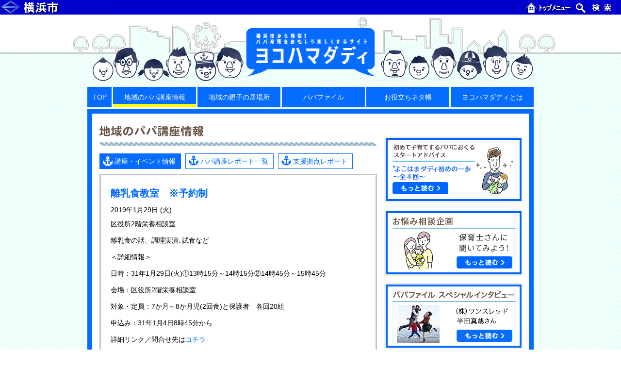

--- FILE ---
content_type: text/html; charset=UTF-8
request_url: http://hamadaddy.city.yokohama.lg.jp/news/24450/
body_size: 31743
content:

    <!doctype html>
    <html lang="ja">
    <head>
        <meta charset="UTF-8">
        <meta name="viewport" content="width=device-width, initial-scale=1">
        <meta http-equiv="X-UA-Compatible" content="ie=edge">
        <meta name="description" content="横浜市から発信！ パパ育児をおもしろ楽しくするサイト">
        <title>離乳食教室　※予約制｜ヨコハマダディ｜横浜市から発信！パパ育児をおもしろ楽しくするサイト</title>
        <link rel="shortcut icon" href="http://hamadaddy.city.yokohama.lg.jp/wp-content/themes/hamadaddy/favicon.ico" />
        <meta name='robots' content='max-image-preview:large' />
	<style>img:is([sizes="auto" i], [sizes^="auto," i]) { contain-intrinsic-size: 3000px 1500px }</style>
	<link rel='dns-prefetch' href='//cdnjs.cloudflare.com' />
<link rel='dns-prefetch' href='//cdn.jsdelivr.net' />
<script type="text/javascript">
/* <![CDATA[ */
window._wpemojiSettings = {"baseUrl":"https:\/\/s.w.org\/images\/core\/emoji\/16.0.1\/72x72\/","ext":".png","svgUrl":"https:\/\/s.w.org\/images\/core\/emoji\/16.0.1\/svg\/","svgExt":".svg","source":{"concatemoji":"http:\/\/hamadaddy.city.yokohama.lg.jp\/wp-includes\/js\/wp-emoji-release.min.js?ver=6.8.3"}};
/*! This file is auto-generated */
!function(s,n){var o,i,e;function c(e){try{var t={supportTests:e,timestamp:(new Date).valueOf()};sessionStorage.setItem(o,JSON.stringify(t))}catch(e){}}function p(e,t,n){e.clearRect(0,0,e.canvas.width,e.canvas.height),e.fillText(t,0,0);var t=new Uint32Array(e.getImageData(0,0,e.canvas.width,e.canvas.height).data),a=(e.clearRect(0,0,e.canvas.width,e.canvas.height),e.fillText(n,0,0),new Uint32Array(e.getImageData(0,0,e.canvas.width,e.canvas.height).data));return t.every(function(e,t){return e===a[t]})}function u(e,t){e.clearRect(0,0,e.canvas.width,e.canvas.height),e.fillText(t,0,0);for(var n=e.getImageData(16,16,1,1),a=0;a<n.data.length;a++)if(0!==n.data[a])return!1;return!0}function f(e,t,n,a){switch(t){case"flag":return n(e,"\ud83c\udff3\ufe0f\u200d\u26a7\ufe0f","\ud83c\udff3\ufe0f\u200b\u26a7\ufe0f")?!1:!n(e,"\ud83c\udde8\ud83c\uddf6","\ud83c\udde8\u200b\ud83c\uddf6")&&!n(e,"\ud83c\udff4\udb40\udc67\udb40\udc62\udb40\udc65\udb40\udc6e\udb40\udc67\udb40\udc7f","\ud83c\udff4\u200b\udb40\udc67\u200b\udb40\udc62\u200b\udb40\udc65\u200b\udb40\udc6e\u200b\udb40\udc67\u200b\udb40\udc7f");case"emoji":return!a(e,"\ud83e\udedf")}return!1}function g(e,t,n,a){var r="undefined"!=typeof WorkerGlobalScope&&self instanceof WorkerGlobalScope?new OffscreenCanvas(300,150):s.createElement("canvas"),o=r.getContext("2d",{willReadFrequently:!0}),i=(o.textBaseline="top",o.font="600 32px Arial",{});return e.forEach(function(e){i[e]=t(o,e,n,a)}),i}function t(e){var t=s.createElement("script");t.src=e,t.defer=!0,s.head.appendChild(t)}"undefined"!=typeof Promise&&(o="wpEmojiSettingsSupports",i=["flag","emoji"],n.supports={everything:!0,everythingExceptFlag:!0},e=new Promise(function(e){s.addEventListener("DOMContentLoaded",e,{once:!0})}),new Promise(function(t){var n=function(){try{var e=JSON.parse(sessionStorage.getItem(o));if("object"==typeof e&&"number"==typeof e.timestamp&&(new Date).valueOf()<e.timestamp+604800&&"object"==typeof e.supportTests)return e.supportTests}catch(e){}return null}();if(!n){if("undefined"!=typeof Worker&&"undefined"!=typeof OffscreenCanvas&&"undefined"!=typeof URL&&URL.createObjectURL&&"undefined"!=typeof Blob)try{var e="postMessage("+g.toString()+"("+[JSON.stringify(i),f.toString(),p.toString(),u.toString()].join(",")+"));",a=new Blob([e],{type:"text/javascript"}),r=new Worker(URL.createObjectURL(a),{name:"wpTestEmojiSupports"});return void(r.onmessage=function(e){c(n=e.data),r.terminate(),t(n)})}catch(e){}c(n=g(i,f,p,u))}t(n)}).then(function(e){for(var t in e)n.supports[t]=e[t],n.supports.everything=n.supports.everything&&n.supports[t],"flag"!==t&&(n.supports.everythingExceptFlag=n.supports.everythingExceptFlag&&n.supports[t]);n.supports.everythingExceptFlag=n.supports.everythingExceptFlag&&!n.supports.flag,n.DOMReady=!1,n.readyCallback=function(){n.DOMReady=!0}}).then(function(){return e}).then(function(){var e;n.supports.everything||(n.readyCallback(),(e=n.source||{}).concatemoji?t(e.concatemoji):e.wpemoji&&e.twemoji&&(t(e.twemoji),t(e.wpemoji)))}))}((window,document),window._wpemojiSettings);
/* ]]> */
</script>
<style id='wp-emoji-styles-inline-css' type='text/css'>

	img.wp-smiley, img.emoji {
		display: inline !important;
		border: none !important;
		box-shadow: none !important;
		height: 1em !important;
		width: 1em !important;
		margin: 0 0.07em !important;
		vertical-align: -0.1em !important;
		background: none !important;
		padding: 0 !important;
	}
</style>
<link rel='stylesheet' id='wp-block-library-css' href='http://hamadaddy.city.yokohama.lg.jp/wp-includes/css/dist/block-library/style.min.css?ver=6.8.3' type='text/css' media='all' />
<style id='classic-theme-styles-inline-css' type='text/css'>
/*! This file is auto-generated */
.wp-block-button__link{color:#fff;background-color:#32373c;border-radius:9999px;box-shadow:none;text-decoration:none;padding:calc(.667em + 2px) calc(1.333em + 2px);font-size:1.125em}.wp-block-file__button{background:#32373c;color:#fff;text-decoration:none}
</style>
<style id='global-styles-inline-css' type='text/css'>
:root{--wp--preset--aspect-ratio--square: 1;--wp--preset--aspect-ratio--4-3: 4/3;--wp--preset--aspect-ratio--3-4: 3/4;--wp--preset--aspect-ratio--3-2: 3/2;--wp--preset--aspect-ratio--2-3: 2/3;--wp--preset--aspect-ratio--16-9: 16/9;--wp--preset--aspect-ratio--9-16: 9/16;--wp--preset--color--black: #000000;--wp--preset--color--cyan-bluish-gray: #abb8c3;--wp--preset--color--white: #ffffff;--wp--preset--color--pale-pink: #f78da7;--wp--preset--color--vivid-red: #cf2e2e;--wp--preset--color--luminous-vivid-orange: #ff6900;--wp--preset--color--luminous-vivid-amber: #fcb900;--wp--preset--color--light-green-cyan: #7bdcb5;--wp--preset--color--vivid-green-cyan: #00d084;--wp--preset--color--pale-cyan-blue: #8ed1fc;--wp--preset--color--vivid-cyan-blue: #0693e3;--wp--preset--color--vivid-purple: #9b51e0;--wp--preset--gradient--vivid-cyan-blue-to-vivid-purple: linear-gradient(135deg,rgba(6,147,227,1) 0%,rgb(155,81,224) 100%);--wp--preset--gradient--light-green-cyan-to-vivid-green-cyan: linear-gradient(135deg,rgb(122,220,180) 0%,rgb(0,208,130) 100%);--wp--preset--gradient--luminous-vivid-amber-to-luminous-vivid-orange: linear-gradient(135deg,rgba(252,185,0,1) 0%,rgba(255,105,0,1) 100%);--wp--preset--gradient--luminous-vivid-orange-to-vivid-red: linear-gradient(135deg,rgba(255,105,0,1) 0%,rgb(207,46,46) 100%);--wp--preset--gradient--very-light-gray-to-cyan-bluish-gray: linear-gradient(135deg,rgb(238,238,238) 0%,rgb(169,184,195) 100%);--wp--preset--gradient--cool-to-warm-spectrum: linear-gradient(135deg,rgb(74,234,220) 0%,rgb(151,120,209) 20%,rgb(207,42,186) 40%,rgb(238,44,130) 60%,rgb(251,105,98) 80%,rgb(254,248,76) 100%);--wp--preset--gradient--blush-light-purple: linear-gradient(135deg,rgb(255,206,236) 0%,rgb(152,150,240) 100%);--wp--preset--gradient--blush-bordeaux: linear-gradient(135deg,rgb(254,205,165) 0%,rgb(254,45,45) 50%,rgb(107,0,62) 100%);--wp--preset--gradient--luminous-dusk: linear-gradient(135deg,rgb(255,203,112) 0%,rgb(199,81,192) 50%,rgb(65,88,208) 100%);--wp--preset--gradient--pale-ocean: linear-gradient(135deg,rgb(255,245,203) 0%,rgb(182,227,212) 50%,rgb(51,167,181) 100%);--wp--preset--gradient--electric-grass: linear-gradient(135deg,rgb(202,248,128) 0%,rgb(113,206,126) 100%);--wp--preset--gradient--midnight: linear-gradient(135deg,rgb(2,3,129) 0%,rgb(40,116,252) 100%);--wp--preset--font-size--small: 13px;--wp--preset--font-size--medium: 20px;--wp--preset--font-size--large: 36px;--wp--preset--font-size--x-large: 42px;--wp--preset--spacing--20: 0.44rem;--wp--preset--spacing--30: 0.67rem;--wp--preset--spacing--40: 1rem;--wp--preset--spacing--50: 1.5rem;--wp--preset--spacing--60: 2.25rem;--wp--preset--spacing--70: 3.38rem;--wp--preset--spacing--80: 5.06rem;--wp--preset--shadow--natural: 6px 6px 9px rgba(0, 0, 0, 0.2);--wp--preset--shadow--deep: 12px 12px 50px rgba(0, 0, 0, 0.4);--wp--preset--shadow--sharp: 6px 6px 0px rgba(0, 0, 0, 0.2);--wp--preset--shadow--outlined: 6px 6px 0px -3px rgba(255, 255, 255, 1), 6px 6px rgba(0, 0, 0, 1);--wp--preset--shadow--crisp: 6px 6px 0px rgba(0, 0, 0, 1);}:where(.is-layout-flex){gap: 0.5em;}:where(.is-layout-grid){gap: 0.5em;}body .is-layout-flex{display: flex;}.is-layout-flex{flex-wrap: wrap;align-items: center;}.is-layout-flex > :is(*, div){margin: 0;}body .is-layout-grid{display: grid;}.is-layout-grid > :is(*, div){margin: 0;}:where(.wp-block-columns.is-layout-flex){gap: 2em;}:where(.wp-block-columns.is-layout-grid){gap: 2em;}:where(.wp-block-post-template.is-layout-flex){gap: 1.25em;}:where(.wp-block-post-template.is-layout-grid){gap: 1.25em;}.has-black-color{color: var(--wp--preset--color--black) !important;}.has-cyan-bluish-gray-color{color: var(--wp--preset--color--cyan-bluish-gray) !important;}.has-white-color{color: var(--wp--preset--color--white) !important;}.has-pale-pink-color{color: var(--wp--preset--color--pale-pink) !important;}.has-vivid-red-color{color: var(--wp--preset--color--vivid-red) !important;}.has-luminous-vivid-orange-color{color: var(--wp--preset--color--luminous-vivid-orange) !important;}.has-luminous-vivid-amber-color{color: var(--wp--preset--color--luminous-vivid-amber) !important;}.has-light-green-cyan-color{color: var(--wp--preset--color--light-green-cyan) !important;}.has-vivid-green-cyan-color{color: var(--wp--preset--color--vivid-green-cyan) !important;}.has-pale-cyan-blue-color{color: var(--wp--preset--color--pale-cyan-blue) !important;}.has-vivid-cyan-blue-color{color: var(--wp--preset--color--vivid-cyan-blue) !important;}.has-vivid-purple-color{color: var(--wp--preset--color--vivid-purple) !important;}.has-black-background-color{background-color: var(--wp--preset--color--black) !important;}.has-cyan-bluish-gray-background-color{background-color: var(--wp--preset--color--cyan-bluish-gray) !important;}.has-white-background-color{background-color: var(--wp--preset--color--white) !important;}.has-pale-pink-background-color{background-color: var(--wp--preset--color--pale-pink) !important;}.has-vivid-red-background-color{background-color: var(--wp--preset--color--vivid-red) !important;}.has-luminous-vivid-orange-background-color{background-color: var(--wp--preset--color--luminous-vivid-orange) !important;}.has-luminous-vivid-amber-background-color{background-color: var(--wp--preset--color--luminous-vivid-amber) !important;}.has-light-green-cyan-background-color{background-color: var(--wp--preset--color--light-green-cyan) !important;}.has-vivid-green-cyan-background-color{background-color: var(--wp--preset--color--vivid-green-cyan) !important;}.has-pale-cyan-blue-background-color{background-color: var(--wp--preset--color--pale-cyan-blue) !important;}.has-vivid-cyan-blue-background-color{background-color: var(--wp--preset--color--vivid-cyan-blue) !important;}.has-vivid-purple-background-color{background-color: var(--wp--preset--color--vivid-purple) !important;}.has-black-border-color{border-color: var(--wp--preset--color--black) !important;}.has-cyan-bluish-gray-border-color{border-color: var(--wp--preset--color--cyan-bluish-gray) !important;}.has-white-border-color{border-color: var(--wp--preset--color--white) !important;}.has-pale-pink-border-color{border-color: var(--wp--preset--color--pale-pink) !important;}.has-vivid-red-border-color{border-color: var(--wp--preset--color--vivid-red) !important;}.has-luminous-vivid-orange-border-color{border-color: var(--wp--preset--color--luminous-vivid-orange) !important;}.has-luminous-vivid-amber-border-color{border-color: var(--wp--preset--color--luminous-vivid-amber) !important;}.has-light-green-cyan-border-color{border-color: var(--wp--preset--color--light-green-cyan) !important;}.has-vivid-green-cyan-border-color{border-color: var(--wp--preset--color--vivid-green-cyan) !important;}.has-pale-cyan-blue-border-color{border-color: var(--wp--preset--color--pale-cyan-blue) !important;}.has-vivid-cyan-blue-border-color{border-color: var(--wp--preset--color--vivid-cyan-blue) !important;}.has-vivid-purple-border-color{border-color: var(--wp--preset--color--vivid-purple) !important;}.has-vivid-cyan-blue-to-vivid-purple-gradient-background{background: var(--wp--preset--gradient--vivid-cyan-blue-to-vivid-purple) !important;}.has-light-green-cyan-to-vivid-green-cyan-gradient-background{background: var(--wp--preset--gradient--light-green-cyan-to-vivid-green-cyan) !important;}.has-luminous-vivid-amber-to-luminous-vivid-orange-gradient-background{background: var(--wp--preset--gradient--luminous-vivid-amber-to-luminous-vivid-orange) !important;}.has-luminous-vivid-orange-to-vivid-red-gradient-background{background: var(--wp--preset--gradient--luminous-vivid-orange-to-vivid-red) !important;}.has-very-light-gray-to-cyan-bluish-gray-gradient-background{background: var(--wp--preset--gradient--very-light-gray-to-cyan-bluish-gray) !important;}.has-cool-to-warm-spectrum-gradient-background{background: var(--wp--preset--gradient--cool-to-warm-spectrum) !important;}.has-blush-light-purple-gradient-background{background: var(--wp--preset--gradient--blush-light-purple) !important;}.has-blush-bordeaux-gradient-background{background: var(--wp--preset--gradient--blush-bordeaux) !important;}.has-luminous-dusk-gradient-background{background: var(--wp--preset--gradient--luminous-dusk) !important;}.has-pale-ocean-gradient-background{background: var(--wp--preset--gradient--pale-ocean) !important;}.has-electric-grass-gradient-background{background: var(--wp--preset--gradient--electric-grass) !important;}.has-midnight-gradient-background{background: var(--wp--preset--gradient--midnight) !important;}.has-small-font-size{font-size: var(--wp--preset--font-size--small) !important;}.has-medium-font-size{font-size: var(--wp--preset--font-size--medium) !important;}.has-large-font-size{font-size: var(--wp--preset--font-size--large) !important;}.has-x-large-font-size{font-size: var(--wp--preset--font-size--x-large) !important;}
:where(.wp-block-post-template.is-layout-flex){gap: 1.25em;}:where(.wp-block-post-template.is-layout-grid){gap: 1.25em;}
:where(.wp-block-columns.is-layout-flex){gap: 2em;}:where(.wp-block-columns.is-layout-grid){gap: 2em;}
:root :where(.wp-block-pullquote){font-size: 1.5em;line-height: 1.6;}
</style>
<link rel='stylesheet' id='styles.css-css' href='http://hamadaddy.city.yokohama.lg.jp/wp-content/themes/hamadaddy/css/styles.css?ver=6.8.3' type='text/css' media='all' />
<script type="text/javascript" src="http://hamadaddy.city.yokohama.lg.jp/wp-includes/js/jquery/jquery.min.js?ver=3.7.1" id="jquery-core-js"></script>
<script type="text/javascript" src="http://hamadaddy.city.yokohama.lg.jp/wp-includes/js/jquery/jquery-migrate.min.js?ver=3.4.1" id="jquery-migrate-js"></script>
<script type="text/javascript" src="https://cdnjs.cloudflare.com/ajax/libs/smoothscroll/1.4.4/SmoothScroll.min.js?ver=6.8.3" id="smoothScroll.js-js"></script>
<script type="text/javascript" src="http://hamadaddy.city.yokohama.lg.jp/wp-content/themes/hamadaddy/js/commons.js?ver=6.8.3" id="commons.js-js"></script>
<script type="text/javascript" src="https://cdn.jsdelivr.net/bxslider/4.2.12/jquery.bxslider.min.js?ver=6.8.3" id="bxSlider.js-js"></script>
<script type="text/javascript" src="http://hamadaddy.city.yokohama.lg.jp/wp-content/themes/hamadaddy/js/scripts.js?ver=6.8.3" id="scripts.js-js"></script>
<link rel="https://api.w.org/" href="https://hamadaddy.city.yokohama.lg.jp/wp-json/" /><link rel="EditURI" type="application/rsd+xml" title="RSD" href="https://hamadaddy.city.yokohama.lg.jp/xmlrpc.php?rsd" />
<meta name="generator" content="WordPress 6.8.3" />
<link rel="canonical" href="https://hamadaddy.city.yokohama.lg.jp/news/24450/" />
<link rel='shortlink' href='https://hamadaddy.city.yokohama.lg.jp/?p=24450' />
<link rel="alternate" title="oEmbed (JSON)" type="application/json+oembed" href="https://hamadaddy.city.yokohama.lg.jp/wp-json/oembed/1.0/embed?url=https%3A%2F%2Fhamadaddy.city.yokohama.lg.jp%2Fnews%2F24450%2F" />
<link rel="alternate" title="oEmbed (XML)" type="text/xml+oembed" href="https://hamadaddy.city.yokohama.lg.jp/wp-json/oembed/1.0/embed?url=https%3A%2F%2Fhamadaddy.city.yokohama.lg.jp%2Fnews%2F24450%2F&#038;format=xml" />
        <!-- Google Tag Manager -->
        <script>(function(w,d,s,l,i){w[l]=w[l]||[];w[l].push({'gtm.start':
                new Date().getTime(),event:'gtm.js'});var f=d.getElementsByTagName(s)[0],
                j=d.createElement(s),dl=l!='dataLayer'?'&l='+l:'';j.async=true;j.src=
                'https://www.googletagmanager.com/gtm.js?id='+i+dl;f.parentNode.insertBefore(j,f);
            })(window,document,'script','dataLayer','GTM-5KZ9MHM');</script>
        <!-- End Google Tag Manager -->
    </head>
    <body class="single news">
    <!-- Google Tag Manager (noscript) -->
    <noscript><iframe src="https://www.googletagmanager.com/ns.html?id=GTM-5KZ9MHM"
                      height="0" width="0" style="display:none;visibility:hidden"></iframe></noscript>
    <!-- End Google Tag Manager (noscript) -->

    <div id="common-header">
        <span id="common-header-logo"><a href="http://www.city.yokohama.lg.jp"><img src="http://hamadaddy.city.yokohama.lg.jp/wp-content/themes/hamadaddy/images/header/hdr03-logo.ja.gif" width="224" height="30" alt="横浜市"></a></span><span class="common-header-splitter"> - </span>
        <span id="common-header-navi"><a href="http://www.city.yokohama.lg.jp"><img src="http://hamadaddy.city.yokohama.lg.jp/wp-content/themes/hamadaddy/images/header/hdr03-top.ja.gif" width="100" height="30" alt="トップメニュー"></a><span class="common-header-splitter">|</span><a href="http://www.city.yokohama.lg.jp/search/"><img src="http://hamadaddy.city.yokohama.lg.jp/wp-content/themes/hamadaddy/images/header/hdr03-search.ja.gif" width="100" height="30" alt="検索"></a></span>
    </div>

    <header id="mdHeader" class="md-header">
        <div class="md-header-inner">
            <div class="md-header-logo">
                <a href="https://hamadaddy.city.yokohama.lg.jp/">
                    <img src="http://hamadaddy.city.yokohama.lg.jp/wp-content/themes/hamadaddy/images/logo_small.png" alt="ロゴ：ヨコハマダディ - 横浜市から発信！ パパ育児をおもしろ楽しくするサイト">
                </a>
            </div>
            <nav class="md-header-nav">
                <ul>
                    <li class="top "><a href="https://hamadaddy.city.yokohama.lg.jp/">TOP</a></li>
                    <li class="new active spread"><a href="https://hamadaddy.city.yokohama.lg.jp/news/">地域のパパ講座情報</a>
                        <ul>
                            <li><a href="https://hamadaddy.city.yokohama.lg.jp/news/">講座・イベント情報</a></li>
                            <li><a href="https://hamadaddy.city.yokohama.lg.jp/report/">パパ講座レポート一覧</a></li>
                            <li><a onclick="return(openPopupWindow(this))" href="https://hamadaddy.city.yokohama.lg.jp/application/">パパ講座・イベント主催の方々へ</a></li>
                        </ul>
                    </li>
                    <li class=""><a href="https://hamadaddy.city.yokohama.lg.jp/space/">地域の親子の居場所</a></li>
                    <li class=""><a href="https://hamadaddy.city.yokohama.lg.jp/papafile/">パパファイル</a></li>
                    <li class=" spread"><a href="https://hamadaddy.city.yokohama.lg.jp/relay/">お役立ちネタ帳</a>
                        <ul>
                            <li><a href="https://hamadaddy.city.yokohama.lg.jp/relay/">リレーコラム</a></li>
                            <li><a href="https://hamadaddy.city.yokohama.lg.jp/nursing/">祖父母との子育て</a></li>
                        </ul>
                    </li>
                    <li class=""><a href="https://hamadaddy.city.yokohama.lg.jp/about/">ヨコハマダディとは</a></li>
                </ul>
            </nav>
        </div>
    </header>


    <main class="md-content">

        <div class="md-content-body">
            <section class="md-column">

                                        <h2 class="md-column-title"><img src="http://hamadaddy.city.yokohama.lg.jp/wp-content/themes/hamadaddy/images/title_info.gif"
                                                         alt="地域のパパ講座情報"></h2>
                        <ul class="md-column-subNav">
                            <li class="active"><a
                                        href="https://hamadaddy.city.yokohama.lg.jp/news/">講座・イベント情報</a></li>
                            <li class=""><a
                                        href="https://hamadaddy.city.yokohama.lg.jp/report/">パパ講座レポート一覧</a></li>
                            <li><a href="https://hamadaddy.city.yokohama.lg.jp/space/">支援拠点レポート</a></li>
                        </ul>
                    
                                                <section class="sn-body gray">
                                <section class="md-single-article">
                                    <h4 class="sn-news-title">離乳食教室　※予約制</h4>
                                    <p class="sn-news-date">2019年1月29日 (火)</p>
                                    <p class="sn-news-area">区役所2階栄養相談室</p>
                                    <div class="sn-news-texts">
                                        <p>離乳食の話、調理実演､試食など</p>
<p>＜詳細情報＞</p>
<p>日時：31年1月29日(火)①13時15分～14時15分②14時45分～15時45分</p>
<p>会場：区役所2階栄養相談室</p>
<p>対象・定員：7か月～8か月児(2回食)と保護者　各回20組</p>
<p>申込み：31年1月4日8時45分から</p>
<p>詳細リンク／問合せ先は<a href="http://www.city.yokohama.lg.jp/tsurumi/life/health/nittei.html#t9" target="_blank">コチラ</a></p>
<p>健康づくり係　　℡ 045-510-1832　</p>
<p>*****************************************</p>
<p>情報提供：広報よこはま12月号</p>
<p>*****************************************</p>
                                    </div>
                                    <div class="sn-body-links">
                                        <a href="javascript:void(0);" onclick="history.back();">« 戻る</a>
                                        <a href="https://hamadaddy.city.yokohama.lg.jp/news/">ー覧へ »</a>
                                    </div>
                                </section>
                            </section>
                        
                
                    <div class="md-toTopBtn"><a id="toTopBtn" href="#">ページトップへ</a></div>
    
            </section>
        </div>

        <div class="md-content-sidebar">

    
    <div id="banner-area" class="sb-banners">
                    <div class="sb-banners-greeting">
              <a href="https://hamadaddy.city.yokohama.lg.jp/advice1/"><img src="http://hamadaddy.city.yokohama.lg.jp/wp-content/themes/hamadaddy/images/advice/banner.png" alt="初めて子育てするパパにおくるスタートアドバイスよこはまダディ初めの一歩～全４回～"></a>
            </div>
                            <div class="sb-banners-greeting">
              <a href="https://hamadaddy.city.yokohama.lg.jp/consultation/"><img src="http://hamadaddy.city.yokohama.lg.jp/wp-content/themes/hamadaddy/images/sidebar/bnr_consultation.png" alt="お悩み相談企画"></a>
            </div>
        
                    <div class="sb-banners-greeting">
                <a href="https://hamadaddy.city.yokohama.lg.jp/papafile-special02/"><img src="http://hamadaddy.city.yokohama.lg.jp/wp-content/themes/hamadaddy/images/sidebar/bnr_papafile-special02.png" alt="株式会社ワンスレッド半田真哉さん"></a>
            </div>
        
                    <div class="sb-banners-greeting">
                <a href="https://hamadaddy.city.yokohama.lg.jp/papafile-special/"><img src="http://hamadaddy.city.yokohama.lg.jp/wp-content/themes/hamadaddy/images/sidebar/bnr_papafile-special.png" alt="パパライフサポート池田浩久さん"></a>
            </div>
        
                    <div id="message-banner" class="sb-banners-message">
                <h4 class="sb-banners-message-title"><img src="http://hamadaddy.city.yokohama.lg.jp/wp-content/themes/hamadaddy/images/sidebar/subtitle_message_papa.jpg" alt="あの先輩パパから応援メッセージ"></h4>
                <ul>
                                            <li>
                            <div class="sb-banners-message-img"><img src="http://hamadaddy.city.yokohama.lg.jp/wp-content/themes/hamadaddy/images/sidebar/ishicyan_bnr.jpg" alt="画像：石ちゃん"></div>
                            <a class="sb-banners-message-link" href="https://hamadaddy.city.yokohama.lg.jp/ishichan/">石ちゃんの<br>インタビューを読む</a>
                        </li>
                                                                <li>
                            <div class="sb-banners-message-img"><img src="http://hamadaddy.city.yokohama.lg.jp/wp-content/themes/hamadaddy/images/sidebar/cyouno_bnr.jpg" alt="画像：プロレスラー蝶野正洋さん"></div>
                            <a class="sb-banners-message-link" href="https://hamadaddy.city.yokohama.lg.jp/cyouno/">プロレスラー<br>蝶野正洋さんの<br>インタビューを読む</a>
                        </li>
                                    </ul>
            </div>
        
    
            <div class="sb-banners-greeting">
            <a href="https://hamadaddy.city.yokohama.lg.jp/papafile-long/"><img src="http://hamadaddy.city.yokohama.lg.jp/wp-content/themes/hamadaddy/images/sidebar/bnr_papafile-long.png" alt="育児レンジャー×ヨコハマダディ"></a>
        </div>
    
        <div id="ad-banner" class="sb-banners-ad">
            <dl>
                <dt><img src="http://hamadaddy.city.yokohama.lg.jp/wp-content/themes/hamadaddy/images/sidebar/subtitle_banner.png" alt="ヨコハマダディを応援しよう！"></dt>
                <dd>
                    <p>サイトにバナーを貼って、ヨコハマダディを応援してください。どなたでもご自由にご利用いただけます。</p>
                    <a class="sb-banners-ad-img" href="https://hamadaddy.city.yokohama.lg.jp/banner/"><img src="http://hamadaddy.city.yokohama.lg.jp/wp-content/themes/hamadaddy/images/sidebar/banner_l.png" alt="ヨコハマダディ バナー"></a>
                    <a class="sb-banners-ad-caution" href="https://hamadaddy.city.yokohama.lg.jp/banner/">バナーのご利用について</a>
                </dd>
            </dl>
        </div>

    </div>


            <div class="sb-links">
            <h2 class="sb-title"><img src="http://hamadaddy.city.yokohama.lg.jp/wp-content/themes/hamadaddy/images/sidebar/title_link.gif" alt="関連リンク"></h2>
            <ul>
                <li><a href="https://www.yokohama-playpark.net/" target="_blank"><img src="http://hamadaddy.city.yokohama.lg.jp/wp-content/themes/hamadaddy/images/sidebar/bnr_ypc.jpg" alt="YPC 横浜プレイパークを創ろうネットワーク" width="234"></a></li>
                <!-- <li><a href="https://www.city.yokohama.lg.jp/kurashi/kosodate-kyoiku/kosodate-sogo/" target="_blank"><img src="http://hamadaddy.city.yokohama.lg.jp/wp-content/themes/hamadaddy/images/sidebar/bnr_yokohama.gif" alt="横浜市こども青少年局"></a></li> -->
                <li><a href="http://www.women.city.yokohama.jp/" target="_blank"><img src="http://hamadaddy.city.yokohama.lg.jp/wp-content/themes/hamadaddy/images/sidebar/yokohama_sanga.gif" alt="男女共同参画センター"></a></li>
                <!-- <li><a href="http://www.ikumen-project.jp/" target="_blank"><img src="http://hamadaddy.city.yokohama.lg.jp/wp-content/themes/hamadaddy/images/sidebar/bnr_ikumen.jpg" alt="イクメンプロジェクト"></a></li> -->
                <!-- <li><a href="http://nippon-kosodate.jp/" target="_blank"><img src="http://hamadaddy.city.yokohama.lg.jp/wp-content/themes/hamadaddy/images/sidebar/bnr_kosodate.jpg" alt="にっぽん子育て応援団"></a></li> -->
                <li><a href="http://www.fathering.jp/" target="_blank"><img src="http://hamadaddy.city.yokohama.lg.jp/wp-content/themes/hamadaddy/images/sidebar/bnr_fj.jpg" alt="Fathering Japan"></a></li>
                <!-- <li><a href="https://www.city.yokohama.lg.jp/city-info/yokohamashi/org/kodomo/sonota/chosei/work/wlb.html" target="_blank"><img src="http://hamadaddy.city.yokohama.lg.jp/wp-content/themes/hamadaddy/images/sidebar/wlb_banner.jpg" alt="ワーク・ライフ・バランス"></a></li> -->
                <!-- <li><a href="https://www.city.yokohama.lg.jp/city-info/yokohamashi/org/kodomo/sonota/chosei/totsuki/kansou001-008.html" target="_blank"><img src="http://hamadaddy.city.yokohama.lg.jp/wp-content/themes/hamadaddy/images/sidebar/totuki_banner.jpg" alt="トツキトウカ"></a></li> -->
                <li><a href="https://www.city.yokohama.lg.jp/kurashi/kosodate-kyoiku/kosodateshien/kodomoanzen.html" target="_blank"><img src="http://hamadaddy.city.yokohama.lg.jp/wp-content/themes/hamadaddy/images/sidebar/jikoyobou_banner.jpg" alt="子どもの事故予防"></a></li>
                <!-- <li><a href="http://hamahug.city.yokohama.lg.jp/" target="_blank"><img src="http://hamadaddy.city.yokohama.lg.jp/wp-content/themes/hamadaddy/images/sidebar/hamahug_banner.jpg" alt="ハマハグ"></a></li> -->

                <li><a href="https://pamatoco.city.yokohama.lg.jp/ctz/" target="_blank"><img src="http://hamadaddy.city.yokohama.lg.jp/wp-content/themes/hamadaddy/images/sidebar/pamatoko_banner.png" alt="パマトコ"></a></li>


            </ul>
        </div>
    
</div>

    </main>

    
    <script type="speculationrules">
{"prefetch":[{"source":"document","where":{"and":[{"href_matches":"\/*"},{"not":{"href_matches":["\/wp-*.php","\/wp-admin\/*","\/wp-content\/uploads\/*","\/wp-content\/*","\/wp-content\/plugins\/*","\/wp-content\/themes\/hamadaddy\/*","\/*\\?(.+)"]}},{"not":{"selector_matches":"a[rel~=\"nofollow\"]"}},{"not":{"selector_matches":".no-prefetch, .no-prefetch a"}}]},"eagerness":"conservative"}]}
</script>

    </main>

    <footer id="footer" class="md-footer">
        <nav class="md-footer-nav">
            <ul>
                <li><a onclick="return(openPopupWindow(this))" href="https://hamadaddy.city.yokohama.lg.jp/terms/">個人情報保護制度について</a></li>
                <li><a onclick="return(openPopupWindow(this))" href="https://hamadaddy.city.yokohama.lg.jp/application/">情報の掲載について</a></li>
                <li><a href="https://hamadaddy.city.yokohama.lg.jp/webaccessibility/">Webアクセシビリティについて</a></li>
            </ul>
        </nav>
        <dl class="md-footer-bottom">
            <dt>横浜市こども青少年局地域子育て支援課</dt>
            <dd>ご意見･お問い合わせ　－　<a href="mailto:kd-hamadaddy@city.yokohama.jp">kd-hamadaddy@city.yokohama.jp</a>　－　電話:045-671-4157 －　FAX:045-550-3946</dd>
            <dd>2010－2026 City of Yokohama. All right reserved.</dd>
        </dl>
    </footer>

    </body>
    </html>



--- FILE ---
content_type: application/javascript
request_url: http://hamadaddy.city.yokohama.lg.jp/wp-content/themes/hamadaddy/js/commons.js?ver=6.8.3
body_size: 1900
content:
var $ = jQuery

$(function () {

  var winW = $(window).width()
  var hash = location.hash

  $(window).scroll(function () {

    //-------------------------------------------------------
    //  ページ上部へ戻るボタンの表示/非表示
    //
    var footerPos = $('#footer').offset().top
    var btnPos = $('#toTopBtn').offset().top

    if ($(this).scrollTop() > 500) {
      $('#toTopBtn').addClass('view')

      if (winW >= 768) {
        if (footerPos > btnPos) {
          $('#toTopBtn').css({
            'bottom': 20 + 'px'
          })
        } else {
          $('#toTopBtn').css({
            'bottom': 130 + 'px'
          })
        }
      } else {
        if (footerPos > btnPos) {
          $('#toTopBtn').css({
            'bottom': 20 + 'px'
          })
        } else {
          $('#toTopBtn').css({
            'bottom': 175 + 'px'
          })
        }
      }
    } else {
      $('#toTopBtn').removeClass('view')
    }

  })

  //-------------------------------------------------------
  //  ページ内リンク
  //

  $('a[href^="#"], area[href^="#"]').click(function (e) {
    e.preventDefault()
    var speed = 500
    var href = $(this).attr('href')
    var target = $(href == '#' || href == '' ? 'html' : href)

    if (target.offset()) {

      // var position = target.offset().top - 190;
      var position = target.offset().top

      $('html, body').animate({scrollTop: position}, speed, 'swing')
    }

    return false

  })

  //-------------------------------------------------------
  //  外部ページから来たときのアンカーリンクの位置調整
  //
  if (hash) {
    var speed = 500
    var target = $(hash)

    if (target.offset()) {

      var position = target.offset().top - 90
      console.log(position, $('html, body').scrollTop)
      $('html, body').animate({scrollTop: position}, speed, 'swing')

    }
  }

})

